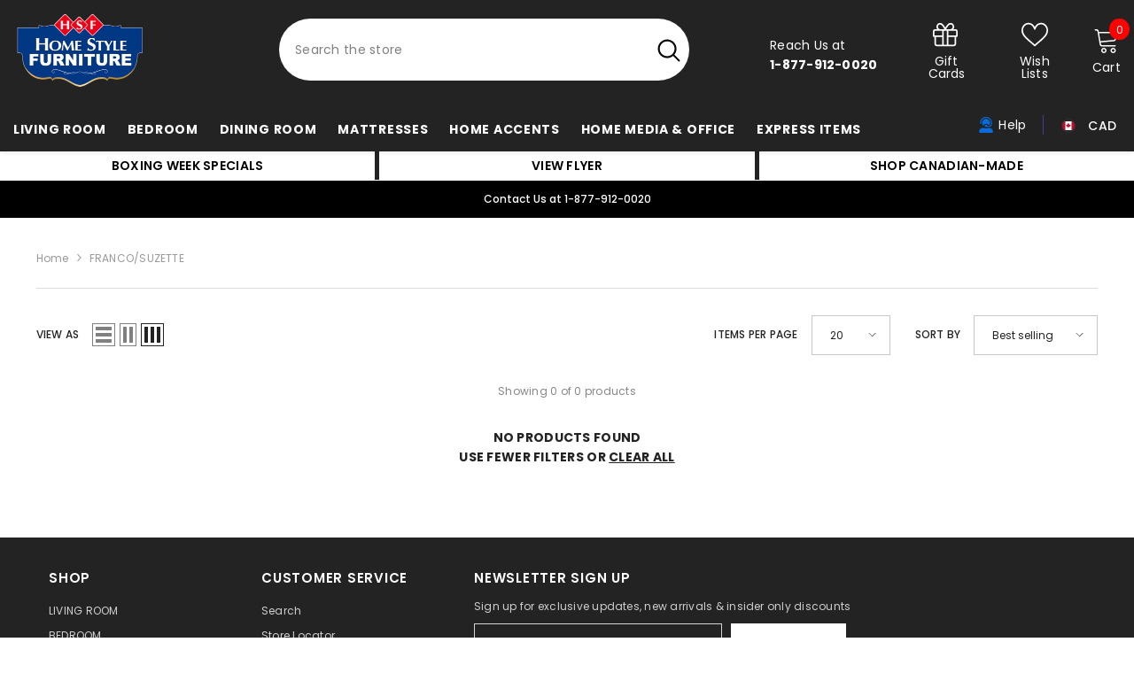

--- FILE ---
content_type: text/css
request_url: https://www.homestylefurniture.ca/cdn/shop/t/3/assets/component-rte.css?v=131583500676987604941710446163
body_size: 1361
content:
.rte>p:first-child{margin-top:0}.rte>p:last-child{margin-bottom:0}.rte table{table-layout:fixed}.rte img{height:auto;max-width:100%}.rte ul{padding-left:2rem}.rte li{list-style:inherit}.rte li:last-child{margin-bottom:0}.rte blockquote{display:inline-flex}.rte blockquote>*{margin:-.5rem 0}.halo-text-format{font-size:var(--font-body-size);font-weight:var(--font-weight-normal);line-height:var(--body-line-height);letter-spacing:var(--body-letter-spacing);color:var(--color-text2)}.halo-text-format p{margin-bottom:0}.halo-text-format p+p{margin-top:17px}.halo-text-format p+ul,.halo-text-format p+ol{margin-top:18px}.halo-text-format h1,.halo-text-format h2,.halo-text-format h3,.halo-text-format h4,.halo-text-format h5,.halo-text-format h6{margin-top:0;margin-bottom:7px}.halo-text-format h1+p,.halo-text-format h2+p,.halo-text-format h3+p,.halo-text-format h4+p,.halo-text-format h5+p,.halo-text-format h6+p{padding-top:0}.halo-text-format p+h1,.halo-text-format p+h2,.halo-text-format p+h3,.halo-text-format p+h4,.halo-text-format p+h5,.halo-text-format p+h6{margin-top:25px}.halo-text-format p a{text-decoration:underline;text-underline-offset:.3rem;transition:text-decoration var(--duration-short) ease}.halo-text-format ul,.halo-text-format ol{margin:0 0 10px 17px;padding:0 0 22px;list-style:inherit}.halo-text-format ol{list-style:square}.halo-text-format ol{list-style:decimal}.halo-text-format ul li,.halo-text-format ol li{font-size:var(--font-body-size);font-weight:var(--font-weight-normal);letter-spacing:var(--body-letter-spacing);line-height:var(--body-line-height);color:var(--color-text2);position:relative}.halo-text-format ul li+li,.halo-text-format ol li+li{margin-top:10px}.halo-text-format blockquote{font-size:calc(var(--font-body-size) + 3px);font-weight:var(--font-weight-normal);font-style:italic;letter-spacing:var(--body-letter-spacing);line-height:var(--body-line-height);margin:0 0 40px;color:var(--color-text);background:var(--bg-white);border-radius:0;text-align:center;border:none;padding:48px 30px 45px;position:relative}.halo-text-format blockquote h4{font-size:var(--font-body-size);font-weight:var(--font-weight-normal);font-style:normal;letter-spacing:var(--body-letter-spacing);line-height:var(--body-line-height);color:var(--color-text);text-transform:uppercase;margin:0 0 17px}.halo-text-format blockquote p{display:block;width:100%;margin:0 auto;font-size:calc(var(--font-body-size) + 3px);font-weight:var(--font-weight-normal);font-style:italic;letter-spacing:var(--body-letter-spacing);line-height:var(--body-line-height);color:var(--color-text)}.halo-text-format blockquote:before{content:"";display:block;background-image:url(quote.png);background-position:center;background-repeat:no-repeat;background-size:contain;width:75px;height:50px;position:absolute;top:28px;left:30px}.halo-text-format table{width:100%;border-collapse:collapse;border-spacing:0;table-layout:auto;margin:0}.halo-text-format table tr{background:transparent}.halo-text-format table tr:nth-child(odd){background:#f1f1f1}.halo-text-format table td{padding:11px 13px 8px;text-align:left}.halo-text-format .description-banner{display:block;position:relative;margin:0 0 37px}.halo-text-format .banner-item{display:flex;flex-wrap:wrap;align-items:flex-start}.halo-text-format .banner-item .banner-itemLeft,.halo-text-format .banner-item .banner-itemRight{display:block;width:100%;padding:0;margin:0}.halo-text-format .banner-item .banner-itemRight{margin-top:32px}.halo-text-format .banner-item .image{position:relative;overflow:hidden;padding:0;width:100%}.halo-text-format .list{display:flex;justify-content:space-between;flex-wrap:wrap;width:100%;max-width:840px;margin:38px auto 0;font-size:0;letter-spacing:0}.halo-text-format .list .item{display:inline-block;vertical-align:top;width:100%}.halo-text-format .list .item h4{font-size:var(--font-body-size);font-weight:var(--font-weight-bold);letter-spacing:var(--body-letter-spacing);line-height:var(--body-line-height);color:var(--color-text);text-transform:uppercase;margin:0 0 22px}.tab-des{margin-top:15px}.productView-tab .halo-text-format,.productView-tab .halo-text-format ul li,.productView-tab .halo-text-format ol li{color:var(--text-cart)}.productView-tab .halo-text-format blockquote{margin:0 0 37px;color:var(--color-text);background:var(--bg-white);border-radius:0;text-align:left;border:none;position:relative;padding:0}.productView-tab .halo-text-format blockquote p{display:block;width:100%;margin:0 auto;font-size:var(--font-body-size);letter-spacing:var(--body-letter-spacing);line-height:var(--body-line-height);color:var(--text-cart);background-color:var(--bg-global);padding:34px 40px;font-style:normal}.description-sample-container h4{font-size:calc(var(--font-body-size) + 2px);font-weight:var(--font-weight-semibold);line-height:var(--body-line-height);letter-spacing:var(--body-letter-spacing);margin-bottom:18px}.description-sample-container .quote h4{font-size:calc(var(--font-body-size) + 2px);font-weight:var(--font-weight-semibold);line-height:var(--body-line-height);letter-spacing:var(--body-letter-spacing);text-transform:capitalize;margin-bottom:18px}.description-sample-container ul:not(.slick-dots) li+li,.description-sample-container ol li+li{margin-top:7px}.description-sample-container ul:not(.slick-dots),.description-sample-container ol{margin:0 0 10px 17px;padding:0 0 28px;list-style:inherit}.sample-lists{display:flex;flex-direction:row;justify-content:flex-start;align-items:flex-start;margin-top:20px;gap:30px}.sample-lists .item{width:50%;display:flex;flex-direction:column;justify-content:flex-start;align-items:flex-start}.sample-lists .item ul{list-style-type:none;margin-left:0!important}.sample-lists .item ol{list-style:auto}.sample-lists .item ul li{position:relative;padding-left:1.5em}.sample-lists .item ul li:before{content:"";position:absolute;top:50%;left:0;transform:translateY(-50%);width:6px;height:6px;background-color:currentColor;border-radius:50%;padding-right:5px}.description-sample-container img{padding-left:15px;padding-right:15px}.description-sample-container .articleGallery-slider{margin-left:-15px;margin-right:-15px;margin-top:33px}.description-sample-container .articleGallery-slider:not(.slick-initialized){white-space:nowrap;overflow:hidden}.description-sample-container .articleGallery-slider:not(.slick-initialized) .imgGallery-item{width:calc(100% / 3);display:inline-block}.description-sample-container .articleGallery-slider.column-4:not(.slick-initialized) .imgGallery-item{width:25%}.description-sample-container .articleGallery-block{margin-top:34px;padding-bottom:60px}.description-sample-container .slick-dots{bottom:-47px;margin:0;padding:0}.description-sample-container .slick-dots li+li{margin-top:0}.description-sample-container .img-box{position:relative}.description-sample-container .hover-icon-container{position:absolute;top:50%;left:50%;transform:translate(-50%,-50%);display:flex;justify-content:center;align-items:center;background-color:var(--hover-icon-background-color, #111);width:var(--icon-width);height:var(--icon-height);border-radius:50%;opacity:0;transition:opacity .25s ease-in-out;cursor:pointer;pointer-events:none}.description-sample-container .hover-icon-container .icon{width:var(--icon-size);height:var(--icon-size);fill:var(--icon-color, #fff)}.description-sample-container .sample-text-block p{margin-top:3px}.spr-review-header-starratings{margin-bottom:.25rem!important}.spr-icon-star{display:inline-block}.spr-icon{font-size:100%}.spr-container{padding:0!important;border:none!important}.spr-review{border-top:none!important}.spr-header{margin-bottom:33px}.spr-header-title{text-align:center;text-transform:uppercase;font-weight:600;color:var(--color-text);font-size:18px;margin-bottom:10px!important}.spr-review-header-byline{font-size:var(--font-body-size);font-style:normal;color:var(--color-text2);font-weight:400}.spr-review-header-byline strong{font-weight:400}.spr-summary.rte{display:flex;flex-direction:column;justify-content:center;align-items:center}.spr-summary-caption{margin-bottom:15px}.spr-summary-actions-togglereviews{font-size:var(--font-body-size);color:var(--color-text)}.spr-summary-actions-newreview{padding:.5rem 2rem;border:1px solid var(--btn-1-border);padding-top:var(--btn-1-padding-top);padding-bottom:var(--btn-1-padding-bottom);width:218px;text-align:center;font-size:calc(var(--btn-1-font-size));font-weight:var(--btn-2-font-weight);text-transform:var(--btn-2-text-transform);letter-spacing:var(--btn-2-letter-spacing);transition:all var(--duration-long) var(--button-transition-ease)}.spr-summary-actions-newreview:hover{border:1px solid var(--btn-2-border-hover);background:var(--btn-2-bg-hover);color:var(--btn-2-color-hover);background-origin:border-box}.spr-review-header-title{font-size:var(--font-body-size);font-weight:var(--font-weight-semibold);color:var(--color-text);padding-right:200px}.spr-review{padding:24px 35px;margin-bottom:15px;border:1px solid var(--border-global)!important;position:relative}.spr-review:last-child{padding-bottom:24px}.spr-review-content{margin:0!important}.spr-review-footer{position:absolute;top:53px;right:35px}.spr-review-footer .spr-review-reportreview{text-transform:capitalize;text-decoration:underline;text-decoration-color:var(--color-link-underline);text-underline-offset:1px}.spr-form-review-rating{overflow:visible}.spr-summary-actions,.spr-summary-actions-newreview{display:block}.spr-pagination-page{width:30px;height:30px;padding:3px;border-radius:50%;background-color:var(--bg-global)}@media (max-width: 1024px){.description-sample-container img{padding-left:7px;padding-right:7px}.spr-summary-actions-newreview{width:max-content}}@media (max-width: 550px){.tab-des{margin-top:0}.sample-lists{flex-direction:column;justify-content:center;align-items:flex-start;margin-top:30px;gap:0}.sample-lists .item{width:100%}.spr-review-footer{position:relative;top:0;right:0;margin-top:10px}.spr-review-reportreview{float:left}.spr-review-header-title{padding-right:0}.description-sample-container .slick-arrow.slick-prev{left:15px}.description-sample-container .slick-arrow.slick-next{right:15px}.productView-tab .halo-text-format blockquote p{padding:15px 20px}}@media (min-width: 1025px){.description-sample-container .img-box:hover .hover-icon-container{opacity:1}}
/*# sourceMappingURL=/cdn/shop/t/3/assets/component-rte.css.map?v=131583500676987604941710446163 */
